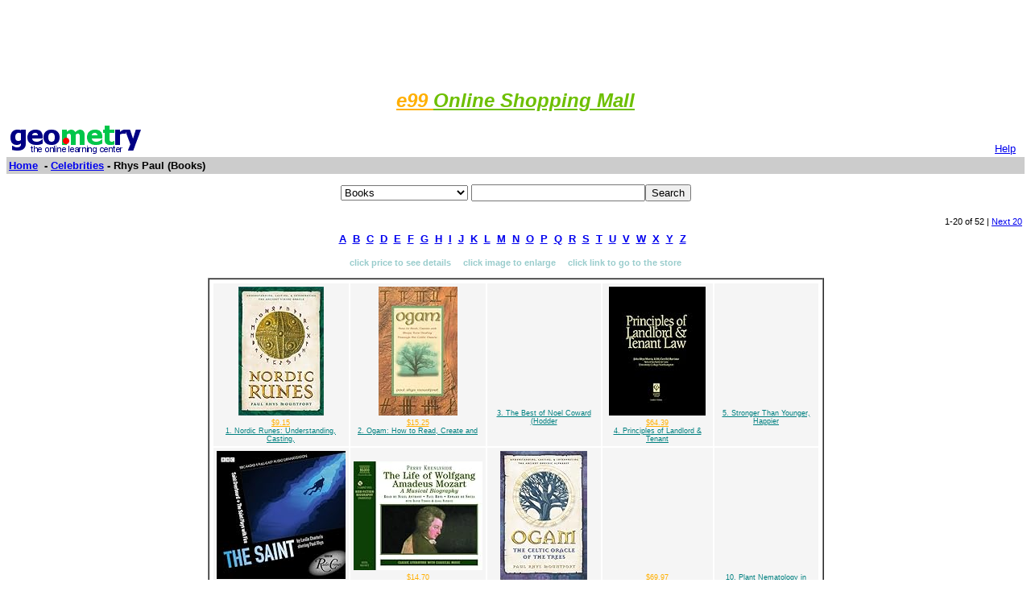

--- FILE ---
content_type: text/html; charset=UTF-8
request_url: http://www.geometry.net/celebrities_bk/rhys_paul.html
body_size: 84992
content:
<html><head>
		<title>Geometry.Net - Celebrities Books: Rhys Paul</title>
		
<style type="text/css">
<!--
BODY { font-family: verdana,arial,helvetica,sans-serif; font-size: 15px;
}
TD, TH {
font-family: verdana,arial,helvetica,sans-serif; font-size: 15px;
}

.serif { font-family: times,serif; font-size: 16px; }

.sans { font-family: verdana,arial,helvetica,sans-serif; font-size: small; }

.small { font-family: verdana,arial,helvetica,sans-serif; font-size: x-small; }

.h1 { font-family: verdana,arial,helvetica,sans-serif; color: #CC6600; font-size: small; }

.h3color { font-family: verdana,arial,helvetica,sans-serif; color: #CC6600; font-size: x-small; }

.tiny { font-family: verdana,arial,helvetica,sans-serif; font-size: xx-small; }
.listprice { font-family: arial,verdana,sans-serif; text-decoration: line-through; font-size: x-small; }
.price { font-family: verdana,arial,helvetica,sans-serif; color: #990000; font-size: x-small; }
.price_tiny { font-family: verdana,arial,helvetica,sans-serif; color: #990000; font-size: xx-small; }
.attention { background-color: #FFFFD5; }
a:hover { color:#Ef6700 }
p{
font-family:arial,helvetica;
font-size: 13px
}
input{
font-family:arial,helvetica;
font-size:13px
}
td{
font-family:arial,helvetica;
font-size: 13px
}
.htab{
height:18px;
padding-left: 4px;
padding-right: 4px;
text-align: center;
border-right: 1px solid #579;
border-left: 1px solid #579;
border-top: 1px solid #579;
font-weight: bold;
}-->
</style>

		</head>
		<body bgcolor=#FFFFFF text=#000000 link=#0000ee vlink=#ff0000 alink=#000099>

		<basefont color=#000000 face=Arial,Helvetica Size=3>
<center>
<script type="text/javascript"><!--
google_ad_client = "pub-1010828748909166";
google_ad_width = 728;
google_ad_height = 90;
google_ad_format = "728x90_as";
google_color_border = "336699";
google_color_bg = "FFFFFF";
google_color_link = "0000FF";
google_color_url = "008000";
google_color_text = "000000";
//--></script>
<script type="text/javascript"
  src="http://pagead2.googlesyndication.com/pagead/show_ads.js">
</script>
</center>
<p align="center"><i><b> <a href="http://www.e99.com/index.html">
<font color="#ffaf00" size="5">e99
 </font></b><font color="#6dbf00"><b>
<font size="5">Online Shopping Mall</font></b></font></i></a></p>

<center><table BORDER=0 CELLSPACING=0 CELLPADDING=3 WIDTH="100%" >
		<tr>
		<td ALIGN=LEFT WIDTH="60%" VALIGN=CENTER><a href="/index.html">
		<img SRC="/gnet_logo.gif" height=37 width=165 ALT="Geometry.Net - the online learning center" width=159 border=0><font face="Arial,Helvetica"></a>
		</td>
<td WIDTH="40%" ALIGN=right VALIGN=bottom>
 <a href="/help.html" target=_blank><font size="2">Help</a>&nbsp;&nbsp;</font></td>
		</tr>
		<tr ALIGN=LEFT VALIGN=TOP>
		<td ALIGN=LEFT VALIGN=TOP colspan=2 BGCOLOR="#CCCCCC"><b><font face="Arial,Helvetica"><font><a href="/index.html">Home</a>&nbsp;
		 - <A HREF=/celebrities/index.html>Celebrities</a> - Rhys Paul  (Books)</font></font></b></td>
		</tr>
		</table></center><p><center><form ACTION=http://www.global-online-store.com/search.php METHOD=GET><b><font face="Arial,Helvetica" size=-1>
<select name=mode>
<option value="books">Books
<option value="baby">Baby
<option value="photo">Camera
<option value="wireless-phones">Phones
<option value="pc-hardware">Computers
<option value="videogames">Games
<option value="dvd">DVD
<option value="electronics">Electronics
<option value="kitchen">Kitchen
<option value="magazines">Magazines
<option value="music">Music
<option value="garden">Garden
<option value="software">Software
<option value="universal">Tools
<option value="toys">Toys
<option value="vhs">Video
<option value="apparel">Apparel & Accessories
<option value="jewelry">Jewelry & Watches
<option value="musicalinstruments">Musical Instruments
<option value="health">Health & Personal Care
<option value="beauty">Beauty
<option value="sports">Sports & Outdoors
<option value="office">Office Products
</select>
</font></b><input TYPE="text" NAME="search" SIZE="25" MAXLENGTH="50"><input TYPE="submit" VALUE="Search"></center></font></form>
</center><center><table BORDER=0 CELLSPACING=0 CELLPADDING=3 WIDTH="100%"  >
	<tr><td width=50%> &nbsp
	</td><td width=50% align=right><small>1-20 of 52 
 | <A HREF=/celebrities_bk/rhys_paul_page_no_2.html> Next 20 </a>
</small></td>
	</tr>
	</table></center><center><table><tr><td><center><a href="/celebrities/dir_a.html"><b>A</b></a>&nbsp&nbsp;<a href="/celebrities/dir_b.html"><b>B</b></a>&nbsp&nbsp;<a href="/celebrities/dir_c.html"><b>C</b></a>&nbsp&nbsp;<a href="/celebrities/dir_d.html"><b>D</b></a>&nbsp&nbsp;<a href="/celebrities/dir_e.html"><b>E</b></a>&nbsp&nbsp;<a href="/celebrities/dir_f.html"><b>F</b></a>&nbsp&nbsp;<a href="/celebrities/dir_g.html"><b>G</b></a>&nbsp&nbsp;<a href="/celebrities/dir_h.html"><b>H</b></a>&nbsp&nbsp;<a href="/celebrities/dir_i.html"><b>I</b></a>&nbsp&nbsp;<a href="/celebrities/dir_j.html"><b>J</b></a>&nbsp&nbsp;<a href="/celebrities/dir_k.html"><b>K</b></a>&nbsp&nbsp;<a href="/celebrities/dir_l.html"><b>L</b></a>&nbsp&nbsp;<a href="/celebrities/dir_m.html"><b>M</b></a>&nbsp&nbsp;<a href="/celebrities/dir_n.html"><b>N</b></a>&nbsp&nbsp;<a href="/celebrities/dir_o.html"><b>O</b></a>&nbsp&nbsp;<a href="/celebrities/dir_p.html"><b>P</b></a>&nbsp&nbsp;<a href="/celebrities/dir_q.html"><b>Q</b></a>&nbsp&nbsp;<a href="/celebrities/dir_r.html"><b>R</b></a>&nbsp&nbsp;<a href="/celebrities/dir_s.html"><b>S</b></a>&nbsp&nbsp;<a href="/celebrities/dir_t.html"><b>T</b></a>&nbsp&nbsp;<a href="/celebrities/dir_u.html"><b>U</b></a>&nbsp&nbsp;<a href="/celebrities/dir_v.html"><b>V</b></a>&nbsp&nbsp;<a href="/celebrities/dir_w.html"><b>W</b></a>&nbsp&nbsp;<a href="/celebrities/dir_x.html"><b>X</b></a>&nbsp&nbsp;<a href="/celebrities/dir_y.html"><b>Y</b></a>&nbsp&nbsp;<a href="/celebrities/dir_z.html"><b>Z</b></a>&nbsp&nbsp;</center></td></tr></table></center>
<P><center><p><b class=h1><small><font color=#99cccc>click price to see details &nbsp; &nbsp; click image to enlarge &nbsp; &nbsp; click link to go to the store</font></center></b><center><table cellpadding=3 border=1 width = "765" cellspacing=0><tr><td><table><tr><td width="150" valign=top bgcolor=#F5F5F5 align=center><table border=0><tr><td height=150 valign=bottom align=center><a  href=http://ecx.images-amazon.com/images/I/512EDECBANL.jpg target=_blank><img src=" http://ecx.images-amazon.com/images/I/512EDECBANL._SL160_.jpg" vspace=0 align="center" valign="center" hspace=0 border=0></a></td></tr><tr><td valign=top align=center><span class=price_tiny><a href=#1><font color="#ffaf00">$9.15</font></a></span><br><span class=tiny><A HREF="http://www.amazon.com/exec/obidos/ASIN/0892810939/gemotrack11-20/ref=nosim" target=_blank><font color="#008080">1.  Nordic Runes: Understanding, Casting,</font></a></span></td></tr></table></td> <td width="150" valign=top bgcolor=#F5F5F5 align=center><table border=0><tr><td height=150 valign=bottom align=center><a  href=http://ecx.images-amazon.com/images/I/51719B7CRJL.jpg target=_blank><img src=" http://ecx.images-amazon.com/images/I/51719B7CRJL._SL160_.jpg" vspace=0 align="center" valign="center" hspace=0 border=0></a></td></tr><tr><td valign=top align=center><span class=price_tiny><a href=#2><font color="#ffaf00">$15.25</font></a></span><br><span class=tiny><A HREF="http://www.amazon.com/exec/obidos/ASIN/071261141X/gemotrack11-20/ref=nosim" target=_blank><font color="#008080">2.  Ogam: How to Read, Create and</font></a></span></td></tr></table></td> <td width="150" valign=top bgcolor=#F5F5F5 align=center><table border=0><tr><td height=150 valign=bottom align=center>&nbsp;</td></tr><tr><td valign=top align=center><span class=tiny><A HREF="http://www.amazon.com/exec/obidos/ASIN/1859982670/gemotrack11-20/ref=nosim" target=_blank><font color="#008080">3.  The Best of Noel Coward (Hodder</font></a></span></td></tr></table></td> <td width="150" valign=top bgcolor=#F5F5F5 align=center><table border=0><tr><td height=150 valign=bottom align=center><a  href=http://ecx.images-amazon.com/images/I/41o6m%2Bk6n-L.jpg target=_blank><img src=" http://ecx.images-amazon.com/images/I/41o6m%2Bk6n-L._SL160_.jpg" vspace=0 align="center" valign="center" hspace=0 border=0></a></td></tr><tr><td valign=top align=center><span class=price_tiny><a href=#4><font color="#ffaf00">$64.39</font></a></span><br><span class=tiny><A HREF="http://www.amazon.com/exec/obidos/ASIN/1859413846/gemotrack11-20/ref=nosim" target=_blank><font color="#008080">4.  Principles of Landlord &amp; Tenant</font></a></span></td></tr></table></td> <td width="150" valign=top bgcolor=#F5F5F5 align=center><table border=0><tr><td height=150 valign=bottom align=center>&nbsp;</td></tr><tr><td valign=top align=center><span class=tiny><A HREF="http://www.amazon.com/exec/obidos/ASIN/0954241401/gemotrack11-20/ref=nosim" target=_blank><font color="#008080">5.  Stronger Than Younger, Happier</font></a></span></td></tr></table></td> </tr><tr><td width="150" valign=top bgcolor=#F5F5F5 align=center><table border=0><tr><td height=150 valign=bottom align=center><a  href=http://ecx.images-amazon.com/images/I/51-u5eSiJTL.jpg target=_blank><img src=" http://ecx.images-amazon.com/images/I/51-u5eSiJTL._SL160_.jpg" vspace=0 align="center" valign="center" hspace=0 border=0></a></td></tr><tr><td valign=top align=center><span class=price_tiny><a href=#6><font color="#ffaf00">$15.38</font></a></span><br><span class=tiny><A HREF="http://www.amazon.com/exec/obidos/ASIN/140846697X/gemotrack11-20/ref=nosim" target=_blank><font color="#008080">6.  The Saint: Saint Overboard &amp;</font></a></span></td></tr></table></td> <td width="150" valign=top bgcolor=#F5F5F5 align=center><table border=0><tr><td height=150 valign=bottom align=center><a  href=http://ecx.images-amazon.com/images/I/51n7CK5k67L.jpg target=_blank><img src=" http://ecx.images-amazon.com/images/I/51n7CK5k67L._SL160_.jpg" vspace=0 align="center" valign="center" hspace=0 border=0></a></td></tr><tr><td valign=top align=center><span class=price_tiny><a href=#7><font color="#ffaf00">$14.70</font></a></span><br><span class=tiny><A HREF="http://www.amazon.com/exec/obidos/ASIN/9626341440/gemotrack11-20/ref=nosim" target=_blank><font color="#008080">7.  The Life of Wolfgang Amadeus Mozart</font></a></span></td></tr></table></td> <td width="150" valign=top bgcolor=#F5F5F5 align=center><table border=0><tr><td height=150 valign=bottom align=center><a  href=http://ecx.images-amazon.com/images/I/513DS33AJAL.jpg target=_blank><img src=" http://ecx.images-amazon.com/images/I/513DS33AJAL._SL160_.jpg" vspace=0 align="center" valign="center" hspace=0 border=0></a></td></tr><tr><td valign=top align=center><span class=price_tiny><a href=#8><font color="#ffaf00">$8.92</font></a></span><br><span class=tiny><A HREF="http://www.amazon.com/exec/obidos/ASIN/0892819197/gemotrack11-20/ref=nosim" target=_blank><font color="#008080">8.  Ogam: The Celtic Oracle of the</font></a></span></td></tr></table></td> <td width="150" valign=top bgcolor=#F5F5F5 align=center><table border=0><tr><td height=150 valign=bottom align=center>&nbsp;</td></tr><tr><td valign=top align=center><span class=price_tiny><a href=#9><font color="#ffaf00">$69.97</font></a></span><br><span class=tiny><A HREF="http://www.amazon.com/exec/obidos/ASIN/0713464550/gemotrack11-20/ref=nosim" target=_blank><font color="#008080">9.  Who Owns Stonehenge?</font></a></span></td></tr></table></td> <td width="150" valign=top bgcolor=#F5F5F5 align=center><table border=0><tr><td height=150 valign=bottom align=center>&nbsp;</td></tr><tr><td valign=top align=center><span class=tiny><A HREF="http://www.amazon.com/exec/obidos/ASIN/0851980007/gemotrack11-20/ref=nosim" target=_blank><font color="#008080">10.  Plant Nematology in Africa South</font></a></span></td></tr></table></td> </tr><tr><td width="150" valign=top bgcolor=#F5F5F5 align=center><table border=0><tr><td height=150 valign=bottom align=center>&nbsp;</td></tr><tr><td valign=top align=center><span class=tiny><A HREF="http://www.amazon.com/exec/obidos/ASIN/0460007149/gemotrack11-20/ref=nosim" target=_blank><font color="#008080">11.  British Historical Orations (Everyman's</font></a></span></td></tr></table></td> <td width="150" valign=top bgcolor=#F5F5F5 align=center><table border=0><tr><td height=150 valign=bottom align=center><a  href=http://ecx.images-amazon.com/images/I/412VG49BnJL.jpg target=_blank><img src=" http://ecx.images-amazon.com/images/I/412VG49BnJL._SL160_.jpg" vspace=0 align="center" valign="center" hspace=0 border=0></a></td></tr><tr><td valign=top align=center><span class=price_tiny><a href=#12><font color="#ffaf00">$11.88</font></a></span><br><span class=tiny><A HREF="http://www.amazon.com/exec/obidos/ASIN/1437036341/gemotrack11-20/ref=nosim" target=_blank><font color="#008080">12.  Songs From The Plays Of Shakespeare</font></a></span></td></tr></table></td> <td width="150" valign=top bgcolor=#F5F5F5 align=center><table border=0><tr><td height=150 valign=bottom align=center><a  href=http://ecx.images-amazon.com/images/I/51464HX966L.jpg target=_blank><img src=" http://ecx.images-amazon.com/images/I/51464HX966L._SL160_.jpg" vspace=0 align="center" valign="center" hspace=0 border=0></a></td></tr><tr><td valign=top align=center><span class=price_tiny><a href=#13><font color="#ffaf00">$119.87</font></a></span><br><span class=tiny><A HREF="http://www.amazon.com/exec/obidos/ASIN/0563382791/gemotrack11-20/ref=nosim" target=_blank><font color="#008080">13.  The Nation's Favourite Love Poems</font></a></span></td></tr></table></td> <td width="150" valign=top bgcolor=#F5F5F5 align=center><table border=0><tr><td height=150 valign=bottom align=center><a  href=http://ecx.images-amazon.com/images/I/51xicn86DlL.jpg target=_blank><img src=" http://ecx.images-amazon.com/images/I/51xicn86DlL._SL160_.jpg" vspace=0 align="center" valign="center" hspace=0 border=0></a></td></tr><tr><td valign=top align=center><span class=price_tiny><a href=#14><font color="#ffaf00">$393.47</font></a></span><br><span class=tiny><A HREF="http://www.amazon.com/exec/obidos/ASIN/0415444128/gemotrack11-20/ref=nosim" target=_blank><font color="#008080">14.  Principles and Practice of Head</font></a></span></td></tr></table></td> <td width="150" valign=top bgcolor=#F5F5F5 align=center><table border=0><tr><td height=150 valign=bottom align=center><a  href=http://ecx.images-amazon.com/images/I/51PJH0KGYYL.jpg target=_blank><img src=" http://ecx.images-amazon.com/images/I/51PJH0KGYYL._SL160_.jpg" vspace=0 align="center" valign="center" hspace=0 border=0></a></td></tr><tr><td valign=top align=center><span class=price_tiny><a href=#15><font color="#ffaf00">$1.46</font></a></span><br><span class=tiny><A HREF="http://www.amazon.com/exec/obidos/ASIN/1565111486/gemotrack11-20/ref=nosim" target=_blank><font color="#008080">15.  Essential Shakespeare: Best loved</font></a></span></td></tr></table></td> </tr><tr><td width="150" valign=top bgcolor=#F5F5F5 align=center><table border=0><tr><td height=150 valign=bottom align=center>&nbsp;</td></tr><tr><td valign=top align=center><span class=tiny><A HREF="http://www.amazon.com/exec/obidos/ASIN/1859982328/gemotrack11-20/ref=nosim" target=_blank><font color="#008080">16.  The Shakespeare Collection (Hodder</font></a></span></td></tr></table></td> <td width="150" valign=top bgcolor=#F5F5F5 align=center><table border=0><tr><td height=150 valign=bottom align=center>&nbsp;</td></tr><tr><td valign=top align=center><span class=tiny><A HREF="http://www.amazon.com/exec/obidos/ASIN/B003JVBL5A/gemotrack11-20/ref=nosim" target=_blank><font color="#008080">17.  Lengthy essays on the work of</font></a></span></td></tr></table></td> <td width="150" valign=top bgcolor=#F5F5F5 align=center><table border=0><tr><td height=150 valign=bottom align=center><a  href=http://ecx.images-amazon.com/images/I/51dXRwxCzKL.jpg target=_blank><img src=" http://ecx.images-amazon.com/images/I/51dXRwxCzKL._SL160_.jpg" vspace=0 align="center" valign="center" hspace=0 border=0></a></td></tr><tr><td valign=top align=center><span class=price_tiny><a href=#18><font color="#ffaf00">$88.79</font></a></span><br><span class=tiny><A HREF="http://www.amazon.com/exec/obidos/ASIN/0073133647/gemotrack11-20/ref=nosim" target=_blank><font color="#008080">18.  BioInformatics: A Computing Perspective</font></a></span></td></tr></table></td> <td width="150" valign=top bgcolor=#F5F5F5 align=center><table border=0><tr><td height=150 valign=bottom align=center><a  href=http://ecx.images-amazon.com/images/I/510CVQW92SL.jpg target=_blank><img src=" http://ecx.images-amazon.com/images/I/510CVQW92SL._SL160_.jpg" vspace=0 align="center" valign="center" hspace=0 border=0></a></td></tr><tr><td valign=top align=center><span class=price_tiny><a href=#19><font color="#ffaf00">$7.59</font></a></span><br><span class=tiny><A HREF="http://www.amazon.com/exec/obidos/ASIN/158509076X/gemotrack11-20/ref=nosim" target=_blank><font color="#008080">19.  Early Buddhism</font></a></span></td></tr></table></td> <td width="150" valign=top bgcolor=#F5F5F5 align=center><table border=0><tr><td height=150 valign=bottom align=center><a  href=http://ecx.images-amazon.com/images/I/518Rxt0xpbL.jpg target=_blank><img src=" http://ecx.images-amazon.com/images/I/518Rxt0xpbL._SL160_.jpg" vspace=0 align="center" valign="center" hspace=0 border=0></a></td></tr><tr><td valign=top align=center><span class=price_tiny><a href=#20><font color="#ffaf00">$187.16</font></a></span><br><span class=tiny><A HREF="http://www.amazon.com/exec/obidos/ASIN/0470017279/gemotrack11-20/ref=nosim" target=_blank><font color="#008080">20.  The Epidemiology of Diabetes Mellitus</font></a></span></td></tr></table></td> </tr></table></td></tr></table></center></small><p>



<a name =1></a><center><table cellpadding=5  width="750"><tr><td valign=top width=100% colspan=2><b class=serif>1. <A HREF="http://www.amazon.com/exec/obidos/ASIN/0892810939/gemotrack11-20/ref=nosim" target=_blank>Nordic Runes: Understanding, Casting, and Interpreting the Ancient Viking Oracle</b></a><br>by Paul Rhys Mountfort<br>
</td></tr><tr><td  valign=top align=left width=1><a  href=http://ecx.images-amazon.com/images/I/512EDECBANL.jpg target=_blank><img src=" http://ecx.images-amazon.com/images/I/512EDECBANL._SL160_.jpg" vspace=0 align="center" valign="center" hspace=0 border=0></a></td><td width = 100% valign=top><font class=small><b>Paperback:</b> 288
 Pages 
 (2003-05-05)
<br><b>list price:</b> US$16.95 -- <b>used & new:</b> US$9.15 <br><small>(price subject to change: see <a href="/help.html">help</a>)</small><br><b>Asin:</b> 0892810939<br><b>Average Customer Review:</b> <img src="http://g-images.amazon.com/images/G/01/detail//stars-3-5.gif" width=64 height=12 border=0 alt="3.5 out of 5 stars"> 
<br><small><A HREF="http://www.amazon.ca/exec/obidos/ASIN/0892810939/geometrynet-20/ref=nosim" target=_blank><b>Canada</a> | <A HREF="http://www.amazon.co.uk/exec/obidos/ASIN/0892810939/geometrynet-21/ref=nosim" target=_blank>United Kingdom</a> | <A HREF="http://www.amazon.de/exec/obidos/ASIN/0892810939/geometrynet01-21/ref=nosim" target=_blank>Germany</a> |  <A HREF="http://www.amazon.fr/exec/obidos/ASIN/0892810939/geometrynet0c-21/ref=nosim" target=_blank>France</a> | <A HREF="http://www.amazon.co.jp/exec/obidos/ASIN/0892810939/geometrynet-22/ref=nosim" target=_blank>Japan</a></b></font></small></td></tr><tr><td width = 100% colspan = 2 align = left>
<b class=h1><u>Editorial Review</b></u><p><font class=small><b>Product Description</b><br><SSS>A comprehensive and practical guide to the ancient oracle based on the runic alphabet of the Norse.<P>* Reveals the symbolism and divinatory significance of the 24 rune "staves".<P>* Provides clear instructions on how to craft your own rune stones.<P>* Explains the role of runes in the Norse wisdom tradition and its influence on such works as Tolkien's Lord of the Rings.<P>Nordic runes are a potent and profoundly transformative magic system that gives contemporary readers access to the ancient wisdom tradition of Northern European cultures. The runes have deep resonances within the pagan Norse world of gods and goddesses, giants, dwarves, warriors, and wizards, which have greatly influenced the work of J.R.R. Tolkien, among others. Norse tradition attributes the discovery of the runes to the "All-Father" Odin-a god of inspiration and secret wisdom and the mythical prototype for runecasters, who established the pattern for gaining his knowledge. <P>Nordic Runes addresses three major areas: Runelore, the history of this 2000-year-old Norse oracle; Runestaves, the meaning of the individual runes of the Elder Futhark alphabet and their powerful mythological, magical, and practical lessons for daily life; and Runecasting, a comprehensive guide to the oracular application of the ancient runes, including their crafting, divination, and self-development. As Nordic Runes shows, the runes do more than simply reflect the path of fate; they help develop and enhance intuition. By learning to cast and interpret the runes, the user becomes receptive to the energy currents in material reality and empowered in the arts of its transformation.<SS> ... <A HREF="http://www.amazon.com/exec/obidos/ASIN/0892810939/gemotrack11-20/ref=nosim" target=_blank><small>Read more</small></a></font><p><b class = h1><u>Customer Reviews (2)</u></b><p><img src="http://g-images.amazon.com/images/G/01/detail//stars-3-0.gif" width=64 height=12 border=0 alt="3-0 out of 5 stars"> 
 <b>Nordic Runes</b><br>
											This is a very adequate book for people new to the runes, and in fact, I would even recommend it for those who have limited experience.The author gives solid, traditional descriptions of the runes and does a good job of explaining where he derives his meaning from by presenting the rune poems and applicable lore.In that regard, it is an excellent teaching tool for anyone who wants to delve into the primary sources.<br /><br />The problem that I have with this book is that the author breaks no new ground whatsoever, aside from a few spreads he explains in the final section.Thus, for those with even a little experience, everything you'll find should be old hat.As a previous reviewer stated, reversed runes are explained very poorly. 
<p><img src="http://g-images.amazon.com/images/G/01/detail//stars-4-0.gif" width=64 height=12 border=0 alt="4-0 out of 5 stars"> 
 <b>A good beginners book on rune reading</b><br>
											The Author has established a niche for his trilogy on divination techniques from the ancient Celts, Norse, and western Europeans and he has kept within that niche with this book.It does not provide an elaborate discussion of the history of the runes and the different systems in use.He takes the Elder Futhark, using dagaz and othila as the twenty-third and twenty-fourth runes, respectively and provides the pronunciation guides, poetry, lore, and more needed to develop an understanding of each of the individual runes.I have a fair-sized collection of rune reading books but the spreads and casting techniques provided in "Nordic Runes" were new to me.<p>Two problems:(1) reversed runes are not well explained initially, however, the Author clarifies them in the spreads and casting section; (2) the Author denies any significance to the aettir - i.e. he believes that their order does not have any hidden meaning.<p>For folks new to rune work, the final chapter provides an overview of the major books and authors from the past 20 years.<p>"Nordic Runes" is a good platform for further runic studies for folks drawn to this kind of work. 
... <A HREF="http://www.amazon.com/exec/obidos/ASIN/0892810939/gemotrack11-20/ref=nosim" target=_blank><small>Read more</small></a></font></small></td></tr></table></center>
<hr size="1" width="750"><p>


<a name =2></a><center><table cellpadding=5  width="750"><tr><td valign=top width=100% colspan=2><b class=serif>2. <A HREF="http://www.amazon.com/exec/obidos/ASIN/071261141X/gemotrack11-20/ref=nosim" target=_blank>Ogam: How to Read, Create and Shape Your Destiny Through the Celtic Oracle</b></a><br>by Paul Rhys Mountfort<br>
</td></tr><tr><td  valign=top align=left width=1><a  href=http://ecx.images-amazon.com/images/I/51719B7CRJL.jpg target=_blank><img src=" http://ecx.images-amazon.com/images/I/51719B7CRJL._SL160_.jpg" vspace=0 align="center" valign="center" hspace=0 border=0></a></td><td width = 100% valign=top><font class=small><b>Paperback:</b> 224
 Pages 
 (2001-08-02)
<br> -- <b>used & new:</b> US$15.25 <br><small>(price subject to change: see <a href="/help.html">help</a>)</small><br><b>Asin:</b> 071261141X<br><small><A HREF="http://www.amazon.ca/exec/obidos/ASIN/071261141X/geometrynet-20/ref=nosim" target=_blank><b>Canada</a> | <A HREF="http://www.amazon.co.uk/exec/obidos/ASIN/071261141X/geometrynet-21/ref=nosim" target=_blank>United Kingdom</a> | <A HREF="http://www.amazon.de/exec/obidos/ASIN/071261141X/geometrynet01-21/ref=nosim" target=_blank>Germany</a> |  <A HREF="http://www.amazon.fr/exec/obidos/ASIN/071261141X/geometrynet0c-21/ref=nosim" target=_blank>France</a> | <A HREF="http://www.amazon.co.jp/exec/obidos/ASIN/071261141X/geometrynet-22/ref=nosim" target=_blank>Japan</a></b></font></small></td></tr><tr><td width = 100% colspan = 2 align = left>
<b class=h1><u>Editorial Review</b></u><p><font class=small><b>Product Description</b><br><SSS>The ancient Ogam alphabet is a magical script that, like the Runes, Tarot and I Ching, can be used as an oracle to teach us about our fate and future. This book provides an inspirational yet comprehensive guide to an ancient system used by the Celts. Readers can discover: the history of the Oglamore, a 1500 year-old oracle of the Celts and Druids; the meaning of ogamfews, individual tree-letters and the Four Treasures; and the practical art of consulting the Oglam oracle.<SS> ... <A HREF="http://www.amazon.com/exec/obidos/ASIN/071261141X/gemotrack11-20/ref=nosim" target=_blank><small>Read more</small></a></font></small></td></tr></table></center>
<hr size="1" width="750"><p>


<a name =3></a><center><table cellpadding=5  width="750"><tr><td valign=top width=100% colspan=2><b class=serif>3. <A HREF="http://www.amazon.com/exec/obidos/ASIN/1859982670/gemotrack11-20/ref=nosim" target=_blank>The Best of Noel Coward (Hodder Headline audio)</b></a><br>by Noel Coward<br>
</td></tr><tr><td  valign=top align=left width=1>&nbsp;</td><td width = 100% valign=top><font class=small><b>Audio CD:</b> 
 Pages 
 (1999-06)
<br><b>list price:</b> US$29.95<br><b>Isbn:</b> 1859982670<br><small><A HREF="http://www.amazon.ca/exec/obidos/ASIN/1859982670/geometrynet-20/ref=nosim" target=_blank><b>Canada</a> | <A HREF="http://www.amazon.co.uk/exec/obidos/ASIN/1859982670/geometrynet-21/ref=nosim" target=_blank>United Kingdom</a> | <A HREF="http://www.amazon.de/exec/obidos/ASIN/1859982670/geometrynet01-21/ref=nosim" target=_blank>Germany</a> |  <A HREF="http://www.amazon.fr/exec/obidos/ASIN/1859982670/geometrynet0c-21/ref=nosim" target=_blank>France</a> | <A HREF="http://www.amazon.co.jp/exec/obidos/ASIN/1859982670/geometrynet-22/ref=nosim" target=_blank>Japan</a></b></font></small></td></tr><tr><td width = 100% colspan = 2 align = left>
<b class=h1><u>Editorial Review</b></u><p><font class=small><b>Product Description</b><br><SSS>This is a selection of the songs and sayings of Noel Coward, chosen and directed by Maria Aitken and performed by Polly Adams, Michael Cochrane, Clive Francis, Jane Horrocks, Belinda Lang and Paul Rhys.<SS> ... <A HREF="http://www.amazon.com/exec/obidos/ASIN/1859982670/gemotrack11-20/ref=nosim" target=_blank><small>Read more</small></a></font></small></td></tr></table></center>
<hr size="1" width="750"><p>


<a name =4></a><center><table cellpadding=5  width="750"><tr><td valign=top width=100% colspan=2><b class=serif>4. <A HREF="http://www.amazon.com/exec/obidos/ASIN/1859413846/gemotrack11-20/ref=nosim" target=_blank>Principles of Landlord &amp; Tenant</b></a><br>by John Reece Morris, John Rhys Morris, Paul Dobson, Nigel Gravells, Phillip Kenny, Richard Kidner<br>
</td></tr><tr><td  valign=top align=left width=1><a  href=http://ecx.images-amazon.com/images/I/41o6m%2Bk6n-L.jpg target=_blank><img src=" http://ecx.images-amazon.com/images/I/41o6m%2Bk6n-L._SL160_.jpg" vspace=0 align="center" valign="center" hspace=0 border=0></a></td><td width = 100% valign=top><font class=small><b>Textbook Binding:</b> 410
 Pages 
 (1999-03-01)
<br><b>list price:</b> US$53.95 -- <b>used & new:</b> US$64.39 <br><small>(price subject to change: see <a href="/help.html">help</a>)</small><br><b>Asin:</b> 1859413846<br><small><A HREF="http://www.amazon.ca/exec/obidos/ASIN/1859413846/geometrynet-20/ref=nosim" target=_blank><b>Canada</a> | <A HREF="http://www.amazon.co.uk/exec/obidos/ASIN/1859413846/geometrynet-21/ref=nosim" target=_blank>United Kingdom</a> | <A HREF="http://www.amazon.de/exec/obidos/ASIN/1859413846/geometrynet01-21/ref=nosim" target=_blank>Germany</a> |  <A HREF="http://www.amazon.fr/exec/obidos/ASIN/1859413846/geometrynet0c-21/ref=nosim" target=_blank>France</a> | <A HREF="http://www.amazon.co.jp/exec/obidos/ASIN/1859413846/geometrynet-22/ref=nosim" target=_blank>Japan</a></b></font></small></td></tr><tr><td width = 100% colspan = 2 align = left>
<b class=h1><u>Editorial Review</b></u><p><font class=small><b>Product Description</b><br><SSS>This book provides the reader with a clear explanation of the relationship of the landlord and tenant, its formal requirements and its benefits and burdens. Common law principles and statutory provisions in relation to each type of lease are stated and, where appropriate, critically examined and proposals for reform discussed. The book covers most of the undergraduate landlord and tenant examination syllabuses, looking in turn at residential, business and agricultural tenancies. The book also explores the reforms recommended by the Law Commission and brought into legislation by the Landlord and Tenant (Covenants) Act 1995.<SS> ... <A HREF="http://www.amazon.com/exec/obidos/ASIN/1859413846/gemotrack11-20/ref=nosim" target=_blank><small>Read more</small></a></font></small></td></tr></table></center>
<hr size="1" width="750"><p>


<a name =5></a><center><table cellpadding=5  width="750"><tr><td valign=top width=100% colspan=2><b class=serif>5. <A HREF="http://www.amazon.com/exec/obidos/ASIN/0954241401/gemotrack11-20/ref=nosim" target=_blank>Stronger Than Younger, Happier Than Ever</b></a><br>by Paul F.F. Rhys<br>
</td></tr><tr><td  valign=top align=left width=1>&nbsp;</td><td width = 100% valign=top><font class=small><b>Paperback:</b> 34
 Pages 
 (2002-03-01)
<br><br><b>Isbn:</b> 0954241401<br><small><A HREF="http://www.amazon.ca/exec/obidos/ASIN/0954241401/geometrynet-20/ref=nosim" target=_blank><b>Canada</a> | <A HREF="http://www.amazon.co.uk/exec/obidos/ASIN/0954241401/geometrynet-21/ref=nosim" target=_blank>United Kingdom</a> | <A HREF="http://www.amazon.de/exec/obidos/ASIN/0954241401/geometrynet01-21/ref=nosim" target=_blank>Germany</a> |  <A HREF="http://www.amazon.fr/exec/obidos/ASIN/0954241401/geometrynet0c-21/ref=nosim" target=_blank>France</a> | <A HREF="http://www.amazon.co.jp/exec/obidos/ASIN/0954241401/geometrynet-22/ref=nosim" target=_blank>Japan</a></b></font></small></td></tr><tr><td width = 100% colspan = 2 align = left></small></td></tr></table></center>
<hr size="1" width="750"><p>


<a name =6></a><center><table cellpadding=5  width="750"><tr><td valign=top width=100% colspan=2><b class=serif>6. <A HREF="http://www.amazon.com/exec/obidos/ASIN/140846697X/gemotrack11-20/ref=nosim" target=_blank>The Saint: Saint Overboard &amp; The Saint Plays with Fire: Two BBC Radio Crimes Full-Cast Dramatizations</b></a><br>by Charteris Leslie<br>
</td></tr><tr><td  valign=top align=left width=1><a  href=http://ecx.images-amazon.com/images/I/51-u5eSiJTL.jpg target=_blank><img src=" http://ecx.images-amazon.com/images/I/51-u5eSiJTL._SL160_.jpg" vspace=0 align="center" valign="center" hspace=0 border=0></a></td><td width = 100% valign=top><font class=small><b>Audio CD:</b> 
 Pages 
 (2010-08-10)
<br><b>list price:</b> US$24.95 -- <b>used & new:</b> US$15.38 <br><small>(price subject to change: see <a href="/help.html">help</a>)</small><br><b>Asin:</b> 140846697X<br><small><A HREF="http://www.amazon.ca/exec/obidos/ASIN/140846697X/geometrynet-20/ref=nosim" target=_blank><b>Canada</a> | <A HREF="http://www.amazon.co.uk/exec/obidos/ASIN/140846697X/geometrynet-21/ref=nosim" target=_blank>United Kingdom</a> | <A HREF="http://www.amazon.de/exec/obidos/ASIN/140846697X/geometrynet01-21/ref=nosim" target=_blank>Germany</a> |  <A HREF="http://www.amazon.fr/exec/obidos/ASIN/140846697X/geometrynet0c-21/ref=nosim" target=_blank>France</a> | <A HREF="http://www.amazon.co.jp/exec/obidos/ASIN/140846697X/geometrynet-22/ref=nosim" target=_blank>Japan</a></b></font></small></td></tr><tr><td width = 100% colspan = 2 align = left>
<b class=h1><u>Editorial Review</b></u><p><font class=small><b>Product Description</b><br><SSS><DIV>Known as "The Saint" after the calling card he left—a sketch of a stick figure with a halo—square-jawed, blue-eyed Simon Templar was adored by women and feared by his foes. This program includes two full-cast BBC Radio dramas starring Paul Rhys as Simon Templar, and co-starring Patsy Kensit and Fiona Fullerton.<BR><BR>In <I>Saint Overboard,</I> Simon Templar is in search of a sunken treasure. In <I>The Saint Plays with Fire,</I> Templar is convinced a country house fire is no accident. </DIV><SS> ... <A HREF="http://www.amazon.com/exec/obidos/ASIN/140846697X/gemotrack11-20/ref=nosim" target=_blank><small>Read more</small></a></font></small></td></tr></table></center>
<hr size="1" width="750"><p>


<a name =7></a><center><table cellpadding=5  width="750"><tr><td valign=top width=100% colspan=2><b class=serif>7. <A HREF="http://www.amazon.com/exec/obidos/ASIN/9626341440/gemotrack11-20/ref=nosim" target=_blank>The Life of Wolfgang Amadeus Mozart (Biography)</b></a><br>by Perry Keenlyside<br>
</td></tr><tr><td  valign=top align=left width=1><a  href=http://ecx.images-amazon.com/images/I/51n7CK5k67L.jpg target=_blank><img src=" http://ecx.images-amazon.com/images/I/51n7CK5k67L._SL160_.jpg" vspace=0 align="center" valign="center" hspace=0 border=0></a></td><td width = 100% valign=top><font class=small><b>Audio CD:</b> 39
 Pages 
 (1997-10)
<br><b>list price:</b> US$22.98 -- <b>used & new:</b> US$14.70 <br><small>(price subject to change: see <a href="/help.html">help</a>)</small><br><b>Asin:</b> 9626341440<br><b>Average Customer Review:</b> <img src="http://g-images.amazon.com/images/G/01/detail//stars-5-0.gif" width=64 height=12 border=0 alt="5.0 out of 5 stars"> 
<br><small><A HREF="http://www.amazon.ca/exec/obidos/ASIN/9626341440/geometrynet-20/ref=nosim" target=_blank><b>Canada</a> | <A HREF="http://www.amazon.co.uk/exec/obidos/ASIN/9626341440/geometrynet-21/ref=nosim" target=_blank>United Kingdom</a> | <A HREF="http://www.amazon.de/exec/obidos/ASIN/9626341440/geometrynet01-21/ref=nosim" target=_blank>Germany</a> |  <A HREF="http://www.amazon.fr/exec/obidos/ASIN/9626341440/geometrynet0c-21/ref=nosim" target=_blank>France</a> | <A HREF="http://www.amazon.co.jp/exec/obidos/ASIN/9626341440/geometrynet-22/ref=nosim" target=_blank>Japan</a></b></font></small></td></tr><tr><td width = 100% colspan = 2 align = left>
<b class=h1><u>Editorial Review</b></u><p><font class=small><b>Product Description</b><br><SSS>This is the story of Wolfgang Amadeus Mozart, illustrated with examples of his music. The biography tells of Mozart's childhood travelling the courts of Europe, and of how, after a brief period of fame in Vienna, his fortunes declined until his early death and his last resting place in a pauper's grave. This title features over 70 excerpts, from Mozart's operas, symphonies, chamber music and choral works, including "The Requiem".<SS> ... <A HREF="http://www.amazon.com/exec/obidos/ASIN/9626341440/gemotrack11-20/ref=nosim" target=_blank><small>Read more</small></a></font><p><b class = h1><u>Customer Reviews (3)</u></b><p><img src="http://g-images.amazon.com/images/G/01/detail//stars-5-0.gif" width=64 height=12 border=0 alt="5-0 out of 5 stars"> 
 <b>Like Mozart's music, his biography is bittersweet</b><br>
											Very informative and wonderfully narrated, this biography of the great composer is as bittersweet as his music.Much of the facts of his life are well known to most music lovers, but this biography includes valuable insight into Mozart's life by quoting from his letters and the letters and diaries of those close to him. 
<p><img src="http://g-images.amazon.com/images/G/01/detail//stars-5-0.gif" width=64 height=12 border=0 alt="5-0 out of 5 stars"> 
 <b>A Mozart delight</b><br>
											Mozart is a delight in his own right. But this "rendition," using music to accompany the story, makes it seem so much more complete. Including the music with various part of his life helps the reader to see/hear the progress of his genius. 
<p><img src="http://g-images.amazon.com/images/G/01/detail//stars-5-0.gif" width=64 height=12 border=0 alt="5-0 out of 5 stars"> 
 <b>A very enjoyable introduction to Mozart</b><br>
											It seems the most popular budget classical music label, Naxos, not only makes most of the Western musical output available at very reasonable prices (no top stars who demand absurd fees make this possible), but it hasalso issued three very nice boxed sets of recordings on cassettes and CDs(I have the latter)that together give you a quick, fairly accurate, andquite enjoyable survey of three major topics.Perry Keenlyside's <TheLife of Wolfgang Amadeus Mozart> (NA 314412) is on three tapes or CDsand more or less delivers what the title promises in about 3 hours and 40minutes. The text is considerately divided into sections--"Mozart, thechild prodigy," "January 1762, the first journeys,""Paris and London, 1763-4," and so on--with tracking cues foreach section. The narration and quotations from letters and journals of thetime are accompanied by the appropriate music drawn from the bottomlessNaxos catalogue.Nigel Anthony is the narrator, aided by Paul Rhys(Mozart), Edward de Souza (Leopold Mozart), with David Timson and AnnaPatrick in "other parts." I have not seen the original books tosee how much of an abridgment this is, if at all, but that is immaterial.The voices are personable, the information digestible, the whole projectvery worth while, especially at the price.My only objection to theNaxos recordings of books in the low recording level that makes it a bitdifficult to hear on a walkman set up on (say) a noisy train. But thisshould offer no problem to home hearing or even in your car. These sets arereally perfect listening for long trips. 
... <A HREF="http://www.amazon.com/exec/obidos/ASIN/9626341440/gemotrack11-20/ref=nosim" target=_blank><small>Read more</small></a></font></small></td></tr></table></center>
<hr size="1" width="750"><p>


<a name =8></a><center><table cellpadding=5  width="750"><tr><td valign=top width=100% colspan=2><b class=serif>8. <A HREF="http://www.amazon.com/exec/obidos/ASIN/0892819197/gemotrack11-20/ref=nosim" target=_blank>Ogam: The Celtic Oracle of the Trees: Understanding, Casting, and Interpreting the Ancient Druidic Alphabet</b></a><br>by Paul Rhys Mountfort<br>
</td></tr><tr><td  valign=top align=left width=1><a  href=http://ecx.images-amazon.com/images/I/513DS33AJAL.jpg target=_blank><img src=" http://ecx.images-amazon.com/images/I/513DS33AJAL._SL160_.jpg" vspace=0 align="center" valign="center" hspace=0 border=0></a></td><td width = 100% valign=top><font class=small><b>Paperback:</b> 224
 Pages 
 (2002-09-30)
<br><b>list price:</b> US$14.95 -- <b>used & new:</b> US$8.92 <br><small>(price subject to change: see <a href="/help.html">help</a>)</small><br><b>Asin:</b> 0892819197<br><b>Average Customer Review:</b> <img src="http://g-images.amazon.com/images/G/01/detail//stars-4-0.gif" width=64 height=12 border=0 alt="4.0 out of 5 stars"> 
<br><small><A HREF="http://www.amazon.ca/exec/obidos/ASIN/0892819197/geometrynet-20/ref=nosim" target=_blank><b>Canada</a> | <A HREF="http://www.amazon.co.uk/exec/obidos/ASIN/0892819197/geometrynet-21/ref=nosim" target=_blank>United Kingdom</a> | <A HREF="http://www.amazon.de/exec/obidos/ASIN/0892819197/geometrynet01-21/ref=nosim" target=_blank>Germany</a> |  <A HREF="http://www.amazon.fr/exec/obidos/ASIN/0892819197/geometrynet0c-21/ref=nosim" target=_blank>France</a> | <A HREF="http://www.amazon.co.jp/exec/obidos/ASIN/0892819197/geometrynet-22/ref=nosim" target=_blank>Japan</a></b></font></small></td></tr><tr><td width = 100% colspan = 2 align = left>
<b class=h1><u>Editorial Review</b></u><p><font class=small><b>Product Description</b><br><SSS>A comprehensive and practical guide to the ancient oracle based on the alphabet of the Druids.*Describes the symbolism and mythology of the 20 "tree letters" and their magical correspondences.*Includes instructions on how to make your own Ogam divination sticks, cast the oracle, and perceive omens.*Provides historical background and bibliographic references to the Druidic mythology ruling this 1,500-year-old oracle.<P>The ancient Ogam alphabet is a magical and mysterious script, the Celtic equivalent of the runes that can teach us about our fate and future. Named after woodland trees, Ogam's 20 "tree letters" all have unique wisdom to impart that is linked to figures and themes from Celtic mythology.<P>The author addresses three major areas in this book: Ogamlore, the history of this 1500-year-old oracle of the Celtic Druids; Ogamfews, the meaning of the individual tree letters, their magic, characteristics, folklore, and related stories; and Ogamcasting, the practical art of Ogam divination, which includes spreads, castings, and how to create your own Ogam set. With these tools of ancient Celtic wisdom, readers will receive insights and guidance on how to maneuver through life's questions and challenges.<SS> ... <A HREF="http://www.amazon.com/exec/obidos/ASIN/0892819197/gemotrack11-20/ref=nosim" target=_blank><small>Read more</small></a></font><p><b class = h1><u>Customer Reviews (8)</u></b><p><img src="http://g-images.amazon.com/images/G/01/detail//stars-5-0.gif" width=64 height=12 border=0 alt="5-0 out of 5 stars"> 
 <b>Detailed knowledge</b><br>
											Excellent book.You just have to concentrate and read it well.Very knowledgable. 
<p><img src="http://g-images.amazon.com/images/G/01/detail//stars-1-0.gif" width=64 height=12 border=0 alt="1-0 out of 5 stars"> 
 <b>The Gravesian Idol is still not given Up</b><br>
											Anti-latinism and anti-christianism appear to be standards for celtic divination, blaming these groups on page 31 for destroying the druid religion. His history of ogam is conflicted.He says on page 14 that ogam was invented around 300 c.e. by a man, but on page 11 says a god invented it. So which is it? He also associates ogam with the druids, which is a bit strained since he acknowledges that ogam is a post-christian invention, after the Latins and Christians finished destroying druidism. He also makes the error of fixating on tree ogam, even though he knows that the letter names are unrelated to trees, and dismisses all the other types of ogam (listed in the Auraicept na n-Eces) as encyclopediac lists (page 26), but the tree list is one of these. And last, Mr. Graves and his White Goddess book, which Mr. Mountfort is well aware that scholars reject, but pleads that it has 'profound insight'(page 200). 
<p><img src="http://g-images.amazon.com/images/G/01/detail//stars-4-0.gif" width=64 height=12 border=0 alt="4-0 out of 5 stars"> 
 <b>Ogam review</b><br>
											The book Ogam: The Celtic Oracle of the Trees: Understanding, Casting, and Interpreting the Ancient Druidic Alphabet is excellent.It explains the symbols and tells you how to make your own casting sticks.<br /> 
<p><img src="http://g-images.amazon.com/images/G/01/detail//stars-4-0.gif" width=64 height=12 border=0 alt="4-0 out of 5 stars"> 
 <b>book sale</b><br>
											I like this book but I would never buy any books from amazon again they rip people off by charging more for shipping then it really cost to send the books. 
<p><img src="http://g-images.amazon.com/images/G/01/detail//stars-5-0.gif" width=64 height=12 border=0 alt="5-0 out of 5 stars"> 
 <b>TREES!!!</b><br>
											I am learning ogham and one of the most important things that ogham offers is a path to communing with the trees.This is a fantastic book and I encourage people to use it for the purposes of communing with the wisdom that the trees can teach us. 
... <A HREF="http://www.amazon.com/exec/obidos/ASIN/0892819197/gemotrack11-20/ref=nosim" target=_blank><small>Read more</small></a></font></small></td></tr></table></center>
<hr size="1" width="750"><p>


<a name =9></a><center><table cellpadding=5  width="750"><tr><td valign=top width=100% colspan=2><b class=serif>9. <A HREF="http://www.amazon.com/exec/obidos/ASIN/0713464550/gemotrack11-20/ref=nosim" target=_blank>Who Owns Stonehenge?</b></a><br>by Christopher Chippindale, Paul Devereux, Peter Fowler, Rhys Jones<br>
</td></tr><tr><td  valign=top align=left width=1>&nbsp;</td><td width = 100% valign=top><font class=small><b>Paperback:</b> 176
 Pages 
 (1991-01)
<br><b>list price:</b> US$29.95 -- <b>used & new:</b> US$69.97 <br><small>(price subject to change: see <a href="/help.html">help</a>)</small><br><b>Asin:</b> 0713464550<br><b>Average Customer Review:</b> <img src="http://g-images.amazon.com/images/G/01/detail//stars-3-0.gif" width=64 height=12 border=0 alt="3.0 out of 5 stars"> 
<br><small><A HREF="http://www.amazon.ca/exec/obidos/ASIN/0713464550/geometrynet-20/ref=nosim" target=_blank><b>Canada</a> | <A HREF="http://www.amazon.co.uk/exec/obidos/ASIN/0713464550/geometrynet-21/ref=nosim" target=_blank>United Kingdom</a> | <A HREF="http://www.amazon.de/exec/obidos/ASIN/0713464550/geometrynet01-21/ref=nosim" target=_blank>Germany</a> |  <A HREF="http://www.amazon.fr/exec/obidos/ASIN/0713464550/geometrynet0c-21/ref=nosim" target=_blank>France</a> | <A HREF="http://www.amazon.co.jp/exec/obidos/ASIN/0713464550/geometrynet-22/ref=nosim" target=_blank>Japan</a></b></font></small></td></tr><tr><td width = 100% colspan = 2 align = left>
<b class=h1><u>Editorial Review</b></u><p><font class=small><b>Product Description</b><br><SSS>Stonehenge, over 4000 years old and the most massive and striking remnant of pre-Roman civilization in Britain, has fascinated man for centuries. Yet although many theories - archaeological and astronomical, mainstream and offbeat - have tried to explain its sense and purpose, it remains an enigma. Yet Stonehenge is not a quiet enigma, it is Europe's most contentious ancient monument. The question of who has rights to the place, and what they may do there, is a much-publicized issue. Annual fights over Stonehenge have become part of the summer ritual, as festival-goers, Druids and mystics gather there in June to practice rites that are ancient or modern, moving or bogus, according to your viewpoint. Five expert contributors now set out their contradictory ideas about Stonehenge, from the viewpoints of archaeologists, ancient Britons, earth-mystery students, civil libertarians and bemused bystanders. Their debate is informed, acute, extra-ordinary, funny - and essential to understanding why the past matters in the world today.<SS> ... <A HREF="http://www.amazon.com/exec/obidos/ASIN/0713464550/gemotrack11-20/ref=nosim" target=_blank><small>Read more</small></a></font><p><b class = h1><u>Customer Reviews (1)</u></b><p><img src="http://g-images.amazon.com/images/G/01/detail//stars-3-0.gif" width=64 height=12 border=0 alt="3-0 out of 5 stars"> 
 <b>who owns the past?!</b><br>
											There is a variety of views in which the past can be seen and Stonehenge has been a subject and inspiration over many centuries and especially in the period of the 80s.<br>"Who owns Stonehenge", is the result of a discussion about the site, at the world Archaeological congress, in Southampton, in 1986, within the larger framework of the question, who owns the past?<br> Due to the different backgrounds of the authors, this work approaches Stonehenge from five directions, a fact that makes the book more interesting and at the same time less subjective.<br> The first chapter, written by Christopher Chipindale, an Archaeologist, who also works on the history of ideas about the past, discuss issues of physical Stonehenge, as well as the intellectual history of the place and claims that have been made to it. <br>The next four chapters contain four individual views:P. Devereux has researched into lays and associated geomantic subjects. He attempts to show the connection of the site to the general picture of sacred ones. Peter Fawler is a professor of Archaeology and talks about aspects of archaeological constrains to the site. Rhys Jones has a particular interest in the sacred sites of the aborigines in Australia and he relates cases from there to Stonehenge. Lastly, Tim Sebastian, the Secular Arch-Druid(!) <br>These four chapters offer to the reader an interesting chance of thinking about the complex index of Stonehenge, as it is not just an archaeological site, but has a lot more meanings to a variety of many people. <br> The sixth chapter gives the whole story of the events that occurred there during the 80s and the last chapter looks to Stonehenge of tomorrow and makes some suggestions that concerna multi-purpose view of the site.<br>Beside the references and the index of names, there is also an additional reading compartment, for those who might want to explore further the themes of this book.<br>The work is well illustrated, with lot of b&amp;w photographs, drawings, paintings, maps &amp; posters.<br> "Who owns Stonehenge" is a different way of looking into ancient sites, a way, in which many more sites around the world should be approached, as it is a quite holistic approach, covering, as far it is possible, all aspects of this particular case, from its archaeological importance until administrating problems and social conflicts related to it. The writing of the book allows even to non experts to get the general idea of Stonehenge as an ancient religious and sacred site.<br> However, it can also be seen as a just good presentation of what Stonehenge really stands for, while a case like thatrequires further discussion. 
... <A HREF="http://www.amazon.com/exec/obidos/ASIN/0713464550/gemotrack11-20/ref=nosim" target=_blank><small>Read more</small></a></font></small></td></tr></table></center>
<hr size="1" width="750"><p>


<a name =10></a><center><table cellpadding=5  width="750"><tr><td valign=top width=100% colspan=2><b class=serif>10. <A HREF="http://www.amazon.com/exec/obidos/ASIN/0851980007/gemotrack11-20/ref=nosim" target=_blank>Plant Nematology in Africa South of the Sahara (Technical Commentary)</b></a><br>by Paul Rhys Thomas, Charles Edwin Taylor<br>
</td></tr><tr><td  valign=top align=left width=1>&nbsp;</td><td width = 100% valign=top><font class=small><b>Hardcover:</b> 83
 Pages 
 (1968-12)
<br><br><b>Isbn:</b> 0851980007<br><small><A HREF="http://www.amazon.ca/exec/obidos/ASIN/0851980007/geometrynet-20/ref=nosim" target=_blank><b>Canada</a> | <A HREF="http://www.amazon.co.uk/exec/obidos/ASIN/0851980007/geometrynet-21/ref=nosim" target=_blank>United Kingdom</a> | <A HREF="http://www.amazon.de/exec/obidos/ASIN/0851980007/geometrynet01-21/ref=nosim" target=_blank>Germany</a> |  <A HREF="http://www.amazon.fr/exec/obidos/ASIN/0851980007/geometrynet0c-21/ref=nosim" target=_blank>France</a> | <A HREF="http://www.amazon.co.jp/exec/obidos/ASIN/0851980007/geometrynet-22/ref=nosim" target=_blank>Japan</a></b></font></small></td></tr><tr><td width = 100% colspan = 2 align = left></small></td></tr></table></center>
<hr size="1" width="750"><p>


<a name =11></a><center><table cellpadding=5  width="750"><tr><td valign=top width=100% colspan=2><b class=serif>11. <A HREF="http://www.amazon.com/exec/obidos/ASIN/0460007149/gemotrack11-20/ref=nosim" target=_blank>British Historical Orations (Everyman's Library)</b></a><br>by Various<br>
</td></tr><tr><td  valign=top align=left width=1>&nbsp;</td><td width = 100% valign=top><font class=small><b>Hardcover:</b> 384
 Pages 
 (1960-10-01)
<br><b>list price:</b> US$5.00<br><b>Isbn:</b> 0460007149<br><small><A HREF="http://www.amazon.ca/exec/obidos/ASIN/0460007149/geometrynet-20/ref=nosim" target=_blank><b>Canada</a> | <A HREF="http://www.amazon.co.uk/exec/obidos/ASIN/0460007149/geometrynet-21/ref=nosim" target=_blank>United Kingdom</a> | <A HREF="http://www.amazon.de/exec/obidos/ASIN/0460007149/geometrynet01-21/ref=nosim" target=_blank>Germany</a> |  <A HREF="http://www.amazon.fr/exec/obidos/ASIN/0460007149/geometrynet0c-21/ref=nosim" target=_blank>France</a> | <A HREF="http://www.amazon.co.jp/exec/obidos/ASIN/0460007149/geometrynet-22/ref=nosim" target=_blank>Japan</a></b></font></small></td></tr><tr><td width = 100% colspan = 2 align = left></small></td></tr></table></center>
<hr size="1" width="750"><p>


<a name =12></a><center><table cellpadding=5  width="750"><tr><td valign=top width=100% colspan=2><b class=serif>12. <A HREF="http://www.amazon.com/exec/obidos/ASIN/1437036341/gemotrack11-20/ref=nosim" target=_blank>Songs From The Plays Of Shakespeare (1898)</b></a><br>by William Shakespeare, Ernest Rhys<br>
</td></tr><tr><td  valign=top align=left width=1><a  href=http://ecx.images-amazon.com/images/I/412VG49BnJL.jpg target=_blank><img src=" http://ecx.images-amazon.com/images/I/412VG49BnJL._SL160_.jpg" vspace=0 align="center" valign="center" hspace=0 border=0></a></td><td width = 100% valign=top><font class=small><b>Paperback:</b> 96
 Pages 
 (2008-10-01)
<br><b>list price:</b> US$18.95 -- <b>used & new:</b> US$11.88 <br><small>(price subject to change: see <a href="/help.html">help</a>)</small><br><b>Asin:</b> 1437036341<br><small><A HREF="http://www.amazon.ca/exec/obidos/ASIN/1437036341/geometrynet-20/ref=nosim" target=_blank><b>Canada</a> | <A HREF="http://www.amazon.co.uk/exec/obidos/ASIN/1437036341/geometrynet-21/ref=nosim" target=_blank>United Kingdom</a> | <A HREF="http://www.amazon.de/exec/obidos/ASIN/1437036341/geometrynet01-21/ref=nosim" target=_blank>Germany</a> |  <A HREF="http://www.amazon.fr/exec/obidos/ASIN/1437036341/geometrynet0c-21/ref=nosim" target=_blank>France</a> | <A HREF="http://www.amazon.co.jp/exec/obidos/ASIN/1437036341/geometrynet-22/ref=nosim" target=_blank>Japan</a></b></font></small></td></tr><tr><td width = 100% colspan = 2 align = left>
<b class=h1><u>Editorial Review</b></u><p><font class=small><b>Product Description</b><br><SSS>This scarce antiquarian book is a selection from Kessinger Publishings Legacy Reprint Series. Due to its age, it may contain imperfections such as marks, notations, marginalia and flawed pages. Because we believe this work is culturally important, we have made it available as part of our commitment to protecting, preserving, and promoting the worlds literature. Kessinger Publishing is the place to find hundreds of thousands of rare and hard-to-find books with something of interest for everyone!<SS> ... <A HREF="http://www.amazon.com/exec/obidos/ASIN/1437036341/gemotrack11-20/ref=nosim" target=_blank><small>Read more</small></a></font></small></td></tr></table></center>
<hr size="1" width="750"><p>


<a name =13></a><center><table cellpadding=5  width="750"><tr><td valign=top width=100% colspan=2><b class=serif>13. <A HREF="http://www.amazon.com/exec/obidos/ASIN/0563382791/gemotrack11-20/ref=nosim" target=_blank>The Nation's Favourite Love Poems (BBC Radio Collection)</b></a><br></td></tr><tr><td  valign=top align=left width=1><a  href=http://ecx.images-amazon.com/images/I/51464HX966L.jpg target=_blank><img src=" http://ecx.images-amazon.com/images/I/51464HX966L._SL160_.jpg" vspace=0 align="center" valign="center" hspace=0 border=0></a></td><td width = 100% valign=top><font class=small><b>Audio Cassette:</b> 
 Pages 
 (1999-01-19)
<br><b>list price:</b> US$22.70 -- <b>used & new:</b> US$119.87 <br><small>(price subject to change: see <a href="/help.html">help</a>)</small><br><b>Asin:</b> 0563382791<br><small><A HREF="http://www.amazon.ca/exec/obidos/ASIN/0563382791/geometrynet-20/ref=nosim" target=_blank><b>Canada</a> | <A HREF="http://www.amazon.co.uk/exec/obidos/ASIN/0563382791/geometrynet-21/ref=nosim" target=_blank>United Kingdom</a> | <A HREF="http://www.amazon.de/exec/obidos/ASIN/0563382791/geometrynet01-21/ref=nosim" target=_blank>Germany</a> |  <A HREF="http://www.amazon.fr/exec/obidos/ASIN/0563382791/geometrynet0c-21/ref=nosim" target=_blank>France</a> | <A HREF="http://www.amazon.co.jp/exec/obidos/ASIN/0563382791/geometrynet-22/ref=nosim" target=_blank>Japan</a></b></font></small></td></tr><tr><td width = 100% colspan = 2 align = left>
<b class=h1><u>Editorial Review</b></u><p><font class=small><b>Product Description</b><br><SSS>A collection of over 70 love poems, including the top ten chosen in a BBC listeners' poll. The poets range from John Donne, William Shakespeare and Andrew Marvell to John Betjeman, Ted Hughes and John Fuller.<SS> ... <A HREF="http://www.amazon.com/exec/obidos/ASIN/0563382791/gemotrack11-20/ref=nosim" target=_blank><small>Read more</small></a></font></small></td></tr></table></center>
<hr size="1" width="750"><p>


<a name =14></a><center><table cellpadding=5  width="750"><tr><td valign=top width=100% colspan=2><b class=serif>14. <A HREF="http://www.amazon.com/exec/obidos/ASIN/0415444128/gemotrack11-20/ref=nosim" target=_blank>Principles and Practice of Head and Neck Surgery and Oncology, Second Edition</b></a><br></td></tr><tr><td  valign=top align=left width=1><a  href=http://ecx.images-amazon.com/images/I/51xicn86DlL.jpg target=_blank><img src=" http://ecx.images-amazon.com/images/I/51xicn86DlL._SL160_.jpg" vspace=0 align="center" valign="center" hspace=0 border=0></a></td><td width = 100% valign=top><font class=small><b>Hardcover:</b> 658
 Pages 
 (2009-07-09)
<br><b>list price:</b> US$599.95 -- <b>used & new:</b> US$393.47 <br><small>(price subject to change: see <a href="/help.html">help</a>)</small><br><b>Asin:</b> 0415444128<br><b>Average Customer Review:</b> <img src="http://g-images.amazon.com/images/G/01/detail//stars-5-0.gif" width=64 height=12 border=0 alt="5.0 out of 5 stars"> 
<br><small><A HREF="http://www.amazon.ca/exec/obidos/ASIN/0415444128/geometrynet-20/ref=nosim" target=_blank><b>Canada</a> | <A HREF="http://www.amazon.co.uk/exec/obidos/ASIN/0415444128/geometrynet-21/ref=nosim" target=_blank>United Kingdom</a> | <A HREF="http://www.amazon.de/exec/obidos/ASIN/0415444128/geometrynet01-21/ref=nosim" target=_blank>Germany</a> |  <A HREF="http://www.amazon.fr/exec/obidos/ASIN/0415444128/geometrynet0c-21/ref=nosim" target=_blank>France</a> | <A HREF="http://www.amazon.co.jp/exec/obidos/ASIN/0415444128/geometrynet-22/ref=nosim" target=_blank>Japan</a></b></font></small></td></tr><tr><td width = 100% colspan = 2 align = left>
<b class=h1><u>Editorial Review</b></u><p><font class=small><b>Product Description</b><br><SSS>This Second Edition of the well-received Principles and Practice of Head and Neck Surgery and Oncology has been thoroughly updated by a key team of internationally recognized experts in otolaryngology and oncology.This revised guide includes recent developments and research in the field to keep physicians informed. It has also been reorganized by anatomical location for easy reference and speedy diagnosis.Providing a useful source of knowledge and reference, this text is a valuable guide not only for trainee head and neck surgeons and oncologists, for all established specialists entrusted with the care of patients with head and neck cancer.<SS> ... <A HREF="http://www.amazon.com/exec/obidos/ASIN/0415444128/gemotrack11-20/ref=nosim" target=_blank><small>Read more</small></a></font><p><b class = h1><u>Customer Reviews (1)</u></b><p><img src="http://g-images.amazon.com/images/G/01/detail//stars-5-0.gif" width=64 height=12 border=0 alt="5-0 out of 5 stars"> 
 <b>head and neck oncology</b><br>
											This is an outstadning book in the field of head and neck oncology....well written, to the point with wonderful diagrams and flowcharts.....makes pleasurable reading without being boring.....has covered all aspects of this intriguing and difficult region with the utmost clarity and finesse......definately a top-notcher from a master in his discipline....i strongly recommend this book to all dedicated head and neck oncology students.....a must have in every book collection! 
... <A HREF="http://www.amazon.com/exec/obidos/ASIN/0415444128/gemotrack11-20/ref=nosim" target=_blank><small>Read more</small></a></font></small></td></tr></table></center>
<hr size="1" width="750"><p>


<a name =15></a><center><table cellpadding=5  width="750"><tr><td valign=top width=100% colspan=2><b class=serif>15. <A HREF="http://www.amazon.com/exec/obidos/ASIN/1565111486/gemotrack11-20/ref=nosim" target=_blank>Essential Shakespeare: Best loved Scenes Soliloquies Sonnets that Everyone Should Know Explained Perfor (Highbridge Classics)</b></a><br>by William Shakespeare, more<br>
</td></tr><tr><td  valign=top align=left width=1><a  href=http://ecx.images-amazon.com/images/I/51PJH0KGYYL.jpg target=_blank><img src=" http://ecx.images-amazon.com/images/I/51PJH0KGYYL._SL160_.jpg" vspace=0 align="center" valign="center" hspace=0 border=0></a></td><td width = 100% valign=top><font class=small><b>Audio Cassette:</b> 
 Pages 
 (1996-07-01)
<br><b>list price:</b> US$16.95 -- <b>used & new:</b> US$1.46 <br><small>(price subject to change: see <a href="/help.html">help</a>)</small><br><b>Asin:</b> 1565111486<br><b>Average Customer Review:</b> <img src="http://g-images.amazon.com/images/G/01/detail//stars-5-0.gif" width=64 height=12 border=0 alt="5.0 out of 5 stars"> 
<br><small><A HREF="http://www.amazon.ca/exec/obidos/ASIN/1565111486/geometrynet-20/ref=nosim" target=_blank><b>Canada</a> | <A HREF="http://www.amazon.co.uk/exec/obidos/ASIN/1565111486/geometrynet-21/ref=nosim" target=_blank>United Kingdom</a> | <A HREF="http://www.amazon.de/exec/obidos/ASIN/1565111486/geometrynet01-21/ref=nosim" target=_blank>Germany</a> |  <A HREF="http://www.amazon.fr/exec/obidos/ASIN/1565111486/geometrynet0c-21/ref=nosim" target=_blank>France</a> | <A HREF="http://www.amazon.co.jp/exec/obidos/ASIN/1565111486/geometrynet-22/ref=nosim" target=_blank>Japan</a></b></font></small></td></tr><tr><td width = 100% colspan = 2 align = left>
<b class=h1><u>Editorial Review</b></u><p><font class=small><b>Product Description</b><br><SSS>Experience some of the most thrilling poetry and drama in world literature. This unique collection includes two sonnets and famous scenes from 11 of Shakespeare's plays: <i>Macbeth</i>, <i>Othello, Twelfth Night, As You Like It, Romeo and Juliet, Much Ado About Nothing, A Midsummer Night's Dream, Richard II, Henry V, Cymbeline</i>, and <i>The Merry Wives of Windsor</i>. Each scene is performed by well-known actors; each is prefaced with an introduction that highlights the main themes of the play, summarizes the plot, and describes the scene you are about to hear.<SS> ... <A HREF="http://www.amazon.com/exec/obidos/ASIN/1565111486/gemotrack11-20/ref=nosim" target=_blank><small>Read more</small></a></font><p><b class = h1><u>Customer Reviews (4)</u></b><p><img src="http://g-images.amazon.com/images/G/01/detail//stars-5-0.gif" width=64 height=12 border=0 alt="5-0 out of 5 stars"> 
 <b>Wonderful Anthology</b><br>
											Ted Hughes always had to do everything his own way, and so his anthology of Shakespeare for this "Essential" series (which is quite good generally) is typically unique. The book is arranged more or less chronologically with passages from the plays juxtaposed with sonnets until the time at which he stopped writing sonnets. There seem to be little currents of thematic connection running through the ordering of selections, which is sometimes intriguing.Hughes decided for no particularly good reason to identify the passages and numbers of the sonnets in an appendix at the end of the book instead of having the titles (and sonnet numbers) atop each passage. The idea was to remove the speeches from their context in the plays so they could sing alone, but this has an odd effect. The speeches in the plays aren't really poems that exist independently the way the sonnets do or the way any other poem, good or bad, does. They are magnificent and the context isn't the most importantaspect but it's certainly relevant. They are all expressions by particular characters in distressful situations, so the nature of the distress and type of character are important. Out of context, they don't always have much validity, they're not universal, self-evident truths. Lady Macbeth's quotes are chilling and magnificent but relate to the experience of wanting to murder or having murdered an important person who's sleeping over, not life in general. So I wish he'd let us know what play and who the speaker was right there on the same page.<br /><br />Having said that, this is an excellent selection and a useful thing to have. Most of us can't give as much time to Shakespeare as we would like to, seeing or reading the plays, so a work like this that digs out a lot of the great passages is really welcome. And they are wonderful. No one has expressed the real goings on of the psyche with so much clarity and affection as Shakespeare. 
<p><img src="http://g-images.amazon.com/images/G/01/detail//stars-5-0.gif" width=64 height=12 border=0 alt="5-0 out of 5 stars"> 
 <b>Billiantly Well Done</b><br>
											I bought this set of two audio CDs on a lark so I could qualify for free shipping on another item. It has turned out to be the most entertaining audio purchase I made last year. I have a 10-minute drive to work, and I listen to it every day while driving. The scenes are so well acted, the narration so illuminating, the music so appropriate, the audio so clear, and the drama so vivid -- it's no less than Shakespeare at his best -- that you simply cannot listen to it just once. I have easily listened to every scene more than 15 times, and I find something new and priceless every time I repeat the cycle. If you don't have access to live productions of Shakespeare's plays and you're like me and find his works somewhat daunting to read, this audio product is the perfect solution. The actors are consummate pros. My only complaint is that the CD insert gives credit to only four actors. I'm quite sure that I heard more than four, one of whom is surely the narrator, Mary Denham. Anyway, all of the performers shine, as does this product. 
<p><img src="http://g-images.amazon.com/images/G/01/detail//stars-5-0.gif" width=64 height=12 border=0 alt="5-0 out of 5 stars"> 
 <b>More fun than a standard audiobook</b><br>
											This is great entertainment in the car.Shakespeare is a nice break from the standard audiobook.If it has been a while since you last saw some of these plays performed, these scenes will bring it all back to you.The introductions are very nice in setting up the scene. 
<p><img src="http://g-images.amazon.com/images/G/01/detail//stars-5-0.gif" width=64 height=12 border=0 alt="5-0 out of 5 stars"> 
 <b>Essential Shakespeare</b><br>
											As a 3rd Year English Student, I highly reccomend this collection. While I already own the Oxford Shakespeare: The Complete Works, this book I find offers a unique way of reading Shakespeare. Ted Hughes offers a brilliant introduction in which he relates how Shakespeare can be read on two very unique levels. Plays in their entirety, and the way that this book offers selections, exerpted speeches and soliloquies. Taken out of context, the various collected tid-bits stand on their own and allow the reader to absord the text and poetry without being constrained by characterization and plot development, a more abstract quality is given to the works and the texts stand by themselves in a distinct way. Worth picking up, cheers. 
... <A HREF="http://www.amazon.com/exec/obidos/ASIN/1565111486/gemotrack11-20/ref=nosim" target=_blank><small>Read more</small></a></font></small></td></tr></table></center>
<hr size="1" width="750"><p>


<a name =16></a><center><table cellpadding=5  width="750"><tr><td valign=top width=100% colspan=2><b class=serif>16. <A HREF="http://www.amazon.com/exec/obidos/ASIN/1859982328/gemotrack11-20/ref=nosim" target=_blank>The Shakespeare Collection (Hodder Headline audio)</b></a><br>by William Shakespeare<br>
</td></tr><tr><td  valign=top align=left width=1>&nbsp;</td><td width = 100% valign=top><font class=small><b>Audio Cassette:</b> 
 Pages 
 (1995-04-20)
<br><br><b>Isbn:</b> 1859982328<br><small><A HREF="http://www.amazon.ca/exec/obidos/ASIN/1859982328/geometrynet-20/ref=nosim" target=_blank><b>Canada</a> | <A HREF="http://www.amazon.co.uk/exec/obidos/ASIN/1859982328/geometrynet-21/ref=nosim" target=_blank>United Kingdom</a> | <A HREF="http://www.amazon.de/exec/obidos/ASIN/1859982328/geometrynet01-21/ref=nosim" target=_blank>Germany</a> |  <A HREF="http://www.amazon.fr/exec/obidos/ASIN/1859982328/geometrynet0c-21/ref=nosim" target=_blank>France</a> | <A HREF="http://www.amazon.co.jp/exec/obidos/ASIN/1859982328/geometrynet-22/ref=nosim" target=_blank>Japan</a></b></font></small></td></tr><tr><td width = 100% colspan = 2 align = left>
<b class=h1><u>Editorial Review</b></u><p><font class=small><b>Product Description</b><br><SSS>Simon Callow, Lindsay Duncan, Paul Rhys and Harriet Walter read from the works of Shakespeare.<SS> ... <A HREF="http://www.amazon.com/exec/obidos/ASIN/1859982328/gemotrack11-20/ref=nosim" target=_blank><small>Read more</small></a></font></small></td></tr></table></center>
<hr size="1" width="750"><p>


<a name =17></a><center><table cellpadding=5  width="750"><tr><td valign=top width=100% colspan=2><b class=serif>17. <A HREF="http://www.amazon.com/exec/obidos/ASIN/B003JVBL5A/gemotrack11-20/ref=nosim" target=_blank>Lengthy essays on the work of Bowles, Paul, John Hawkes, Jean Rhys, and Marguerite Young in Review of Contemporary Fiction (Summer, 2000)</b></a><br>by Paul, John Hawkes, Jean Rhys, and Marguerite Young) (Bowles<br>
</td></tr><tr><td  valign=top align=left width=1>&nbsp;</td><td width = 100% valign=top><font class=small><b>Paperback:</b> 
 Pages 
 (2000-01-01)
<br><br><b>Asin:</b> B003JVBL5A<br><small><A HREF="http://www.amazon.ca/exec/obidos/ASIN/B003JVBL5A/geometrynet-20/ref=nosim" target=_blank><b>Canada</a> | <A HREF="http://www.amazon.co.uk/exec/obidos/ASIN/B003JVBL5A/geometrynet-21/ref=nosim" target=_blank>United Kingdom</a> | <A HREF="http://www.amazon.de/exec/obidos/ASIN/B003JVBL5A/geometrynet01-21/ref=nosim" target=_blank>Germany</a> |  <A HREF="http://www.amazon.fr/exec/obidos/ASIN/B003JVBL5A/geometrynet0c-21/ref=nosim" target=_blank>France</a> | <A HREF="http://www.amazon.co.jp/exec/obidos/ASIN/B003JVBL5A/geometrynet-22/ref=nosim" target=_blank>Japan</a></b></font></small></td></tr><tr><td width = 100% colspan = 2 align = left></small></td></tr></table></center>
<hr size="1" width="750"><p>


<a name =18></a><center><table cellpadding=5  width="750"><tr><td valign=top width=100% colspan=2><b class=serif>18. <A HREF="http://www.amazon.com/exec/obidos/ASIN/0073133647/gemotrack11-20/ref=nosim" target=_blank>BioInformatics: A Computing Perspective</b></a><br>by Shuba Gopal, Anne Haake, Rhys Price Jones, Paul Tymann<br>
</td></tr><tr><td  valign=top align=left width=1><a  href=http://ecx.images-amazon.com/images/I/51dXRwxCzKL.jpg target=_blank><img src=" http://ecx.images-amazon.com/images/I/51dXRwxCzKL._SL160_.jpg" vspace=0 align="center" valign="center" hspace=0 border=0></a></td><td width = 100% valign=top><font class=small><b>Hardcover:</b> 480
 Pages 
 (2008-08-25)
<br> -- <b>used & new:</b> US$88.79 <br><small>(price subject to change: see <a href="/help.html">help</a>)</small><br><b>Asin:</b> 0073133647<br><b>Average Customer Review:</b> <img src="http://g-images.amazon.com/images/G/01/detail//stars-4-0.gif" width=64 height=12 border=0 alt="4.0 out of 5 stars"> 
<br><small><A HREF="http://www.amazon.ca/exec/obidos/ASIN/0073133647/geometrynet-20/ref=nosim" target=_blank><b>Canada</a> | <A HREF="http://www.amazon.co.uk/exec/obidos/ASIN/0073133647/geometrynet-21/ref=nosim" target=_blank>United Kingdom</a> | <A HREF="http://www.amazon.de/exec/obidos/ASIN/0073133647/geometrynet01-21/ref=nosim" target=_blank>Germany</a> |  <A HREF="http://www.amazon.fr/exec/obidos/ASIN/0073133647/geometrynet0c-21/ref=nosim" target=_blank>France</a> | <A HREF="http://www.amazon.co.jp/exec/obidos/ASIN/0073133647/geometrynet-22/ref=nosim" target=_blank>Japan</a></b></font></small></td></tr><tr><td width = 100% colspan = 2 align = left>
<b class=h1><u>Editorial Review</b></u><p><font class=small><b>Product Description</b><br><SSS>This book is written by an experienced author team representing the many areas from which the new discipline of Bioinformatics is emerging. Their common sense approach and carefully detailed presentations in <i>Bioinformatics: A Computing Perspective</i> blends computing and biological sciences in an engaging and unique way.</p><i>Bioinformatics: A Computing Approach</i> helps students become conversant with key concepts in the biological sciences and knowledgeable about current programming tools and approaches.</b> It successfully ties interesting computational challenges to relevant biological phenomenon in a way that will engage the next generation of scientists.<SS> ... <A HREF="http://www.amazon.com/exec/obidos/ASIN/0073133647/gemotrack11-20/ref=nosim" target=_blank><small>Read more</small></a></font><p><b class = h1><u>Customer Reviews (2)</u></b><p><img src="http://g-images.amazon.com/images/G/01/detail//stars-3-0.gif" width=64 height=12 border=0 alt="3-0 out of 5 stars"> 
 <b>Decent introduction, but needs work</b><br>
											Overall, this book serves as a decent springboard into further exploration of topics in bioinformatics. It gives a broad sampling of the terms and basic techniques in the field, making the reader conversant enough to research the details elsewhere. This level of involvement is probably the best approach for an emerging field like bioinformatics, where the rules of the game are hardly written down before they change again.<br /><br />On the other hand, I had several issues with this book. For one, it seemed like a rough draft in many places. In addition to some copyediting issues and stylistic inconsistencies, a few of the illustrations were poorly constructed and unclear. <br /><br />The book aims (according to the back cover) to be a "standalone text" focusing on the computing side of bioinformatics, but with relevant background in biology and mathematics. Though it handled computing, math, and statistics fairly well, I felt that the biology side of the material was lacking, and sometimes even off the mark. The authors have a tendency to make analogies to computing whenever they try to explain a biological process. This is not necessarily a bad idea, but they often spend too much time on the analogies rather than the actual explanation, confusing the issue by bogging down the reader in the parts that did not correspond. My recommendation: more (and better) illustrations, and fewer analogies.<br /><br />Even the computing part had some problems. The exercises were all over the place. Some were trivial and had tenuous relevance ("decode this Morse code message using a table"), while others were large programming projects with latent, difficult graph theory problems. Meanwhile, a few code listings demonstrated horrible programming practices (a state machine implemented with recursive function calls, anyone?). Moreover, they were all written in Java, which is fine in itself--choose a language and stick with it--but the text sometimes referred to Java idiosyncrasies that made discussions inapplicable to other languages.<br /><br />I do not want to make this book sound worthless. It had many good qualities, and it was certainly valuable as a starting point. Still, I think the authors and the publisher need to consider some major revisions to many of its sections. I hope that there will be further editions that address some of these issues: the book has lots of potential that is mired by its rough edges. 
<p><img src="http://g-images.amazon.com/images/G/01/detail//stars-5-0.gif" width=64 height=12 border=0 alt="5-0 out of 5 stars"> 
 <b>nice delivery!</b><br>
											MY first review. For this newly published book, there is not much to say. If you are familiar with the logrithms and biochemistry, it's a good text book. What I want to say is that this is a very nice shopper, unbilievable fast delivery, and cheapest price for this book in nice condition. 
... <A HREF="http://www.amazon.com/exec/obidos/ASIN/0073133647/gemotrack11-20/ref=nosim" target=_blank><small>Read more</small></a></font></small></td></tr></table></center>
<hr size="1" width="750"><p>


<a name =19></a><center><table cellpadding=5  width="750"><tr><td valign=top width=100% colspan=2><b class=serif>19. <A HREF="http://www.amazon.com/exec/obidos/ASIN/158509076X/gemotrack11-20/ref=nosim" target=_blank>Early Buddhism</b></a><br>by T. W. Rhys Davids, Paul Tice<br>
</td></tr><tr><td  valign=top align=left width=1><a  href=http://ecx.images-amazon.com/images/I/510CVQW92SL.jpg target=_blank><img src=" http://ecx.images-amazon.com/images/I/510CVQW92SL._SL160_.jpg" vspace=0 align="center" valign="center" hspace=0 border=0></a></td><td width = 100% valign=top><font class=small><b>Paperback:</b> 116
 Pages 
 (2000-01-01)
<br><b>list price:</b> US$12.95 -- <b>used & new:</b> US$7.59 <br><small>(price subject to change: see <a href="/help.html">help</a>)</small><br><b>Asin:</b> 158509076X<br><small><A HREF="http://www.amazon.ca/exec/obidos/ASIN/158509076X/geometrynet-20/ref=nosim" target=_blank><b>Canada</a> | <A HREF="http://www.amazon.co.uk/exec/obidos/ASIN/158509076X/geometrynet-21/ref=nosim" target=_blank>United Kingdom</a> | <A HREF="http://www.amazon.de/exec/obidos/ASIN/158509076X/geometrynet01-21/ref=nosim" target=_blank>Germany</a> |  <A HREF="http://www.amazon.fr/exec/obidos/ASIN/158509076X/geometrynet0c-21/ref=nosim" target=_blank>France</a> | <A HREF="http://www.amazon.co.jp/exec/obidos/ASIN/158509076X/geometrynet-22/ref=nosim" target=_blank>Japan</a></b></font></small></td></tr><tr><td width = 100% colspan = 2 align = left>
<b class=h1><u>Editorial Review</b></u><p><font class=small><b>Product Description</b><br><SSS>In-depth coverage on the foundations of Buddhism, earlygods, vedic beliefs, karma, and the life of Buddha. 89 pages 5 1/2 x 81/2 comb binding.<SS> ... <A HREF="http://www.amazon.com/exec/obidos/ASIN/158509076X/gemotrack11-20/ref=nosim" target=_blank><small>Read more</small></a></font></small></td></tr></table></center>
<hr size="1" width="750"><p>


<a name =20></a><center><table cellpadding=5  width="750"><tr><td valign=top width=100% colspan=2><b class=serif>20. <A HREF="http://www.amazon.com/exec/obidos/ASIN/0470017279/gemotrack11-20/ref=nosim" target=_blank>The Epidemiology of Diabetes Mellitus</b></a><br></td></tr><tr><td  valign=top align=left width=1><a  href=http://ecx.images-amazon.com/images/I/518Rxt0xpbL.jpg target=_blank><img src=" http://ecx.images-amazon.com/images/I/518Rxt0xpbL._SL160_.jpg" vspace=0 align="center" valign="center" hspace=0 border=0></a></td><td width = 100% valign=top><font class=small><b>Hardcover:</b> 720
 Pages 
 (2008-11-03)
<br><b>list price:</b> US$263.00 -- <b>used & new:</b> US$187.16 <br><small>(price subject to change: see <a href="/help.html">help</a>)</small><br><b>Asin:</b> 0470017279<br><small><A HREF="http://www.amazon.ca/exec/obidos/ASIN/0470017279/geometrynet-20/ref=nosim" target=_blank><b>Canada</a> | <A HREF="http://www.amazon.co.uk/exec/obidos/ASIN/0470017279/geometrynet-21/ref=nosim" target=_blank>United Kingdom</a> | <A HREF="http://www.amazon.de/exec/obidos/ASIN/0470017279/geometrynet01-21/ref=nosim" target=_blank>Germany</a> |  <A HREF="http://www.amazon.fr/exec/obidos/ASIN/0470017279/geometrynet0c-21/ref=nosim" target=_blank>France</a> | <A HREF="http://www.amazon.co.jp/exec/obidos/ASIN/0470017279/geometrynet-22/ref=nosim" target=_blank>Japan</a></b></font></small></td></tr><tr><td width = 100% colspan = 2 align = left>
<b class=h1><u>Editorial Review</b></u><p><font class=small><b>Product Description</b><br><SSS>The first edition of this book gained recognition as the definitive textbook of diabetes epidemiology. The second edition builds on this success, gathering recent information on international trends and data for diabetes mellitus. In particular, the book highlights the dramatic rise of Type 2 diabetes in children, adolescents and the elderly throughout the world.One new section features prevention and screening of both Type1 and Type 2 diabetes. Other new chapters cover the epidemiology of obesity and the impact of nutrition, and review available guidelines for better worldwide glycemic control. Future challenges, including the effects of antipsychotic treatment and HIV infection and therapy on diabetes, are also addressed.All chapters have been completely revised and updated, covering:<ul><li>definitions, classification and risk factors for diabetes<li>new evidence for screening and prevention of Type 1 and Type 2 diabetes<li>epidemiology of complications and associated risk factors<li>economic aspects: the direct and indirect costs of diabetes.</ul><p><b><i>The Epidemiology of Diabetes Mellitus</i></b> fills the need for a current compendium of diabetes epidemiology in the tradition of the first monumental text of the late Kelly West. It is essential reading for general practitioners, diabetologists, clinical endocrinologists, cardiologists, epidemiologists, nurses, dieticians, and other diabetes care providers, as well as health care decision makers.<SS> ... <A HREF="http://www.amazon.com/exec/obidos/ASIN/0470017279/gemotrack11-20/ref=nosim" target=_blank><small>Read more</small></a></font></small></td></tr></table></center>
<hr size="1" width="750"><p><center><table BORDER=0 CELLSPACING=0 CELLPADDING=3 WIDTH="100%"  >
	<tr><td width=50%> &nbsp
	</td><td width=50% align=right><small>1-20 of 52 
 | <A HREF=/celebrities_bk/rhys_paul_page_no_2.html> Next 20 </a>
</small></td>
	</tr>
	</table></center><center><table><tr><td><center><a href="/celebrities/dir_a.html"><b>A</b></a>&nbsp&nbsp;<a href="/celebrities/dir_b.html"><b>B</b></a>&nbsp&nbsp;<a href="/celebrities/dir_c.html"><b>C</b></a>&nbsp&nbsp;<a href="/celebrities/dir_d.html"><b>D</b></a>&nbsp&nbsp;<a href="/celebrities/dir_e.html"><b>E</b></a>&nbsp&nbsp;<a href="/celebrities/dir_f.html"><b>F</b></a>&nbsp&nbsp;<a href="/celebrities/dir_g.html"><b>G</b></a>&nbsp&nbsp;<a href="/celebrities/dir_h.html"><b>H</b></a>&nbsp&nbsp;<a href="/celebrities/dir_i.html"><b>I</b></a>&nbsp&nbsp;<a href="/celebrities/dir_j.html"><b>J</b></a>&nbsp&nbsp;<a href="/celebrities/dir_k.html"><b>K</b></a>&nbsp&nbsp;<a href="/celebrities/dir_l.html"><b>L</b></a>&nbsp&nbsp;<a href="/celebrities/dir_m.html"><b>M</b></a>&nbsp&nbsp;<a href="/celebrities/dir_n.html"><b>N</b></a>&nbsp&nbsp;<a href="/celebrities/dir_o.html"><b>O</b></a>&nbsp&nbsp;<a href="/celebrities/dir_p.html"><b>P</b></a>&nbsp&nbsp;<a href="/celebrities/dir_q.html"><b>Q</b></a>&nbsp&nbsp;<a href="/celebrities/dir_r.html"><b>R</b></a>&nbsp&nbsp;<a href="/celebrities/dir_s.html"><b>S</b></a>&nbsp&nbsp;<a href="/celebrities/dir_t.html"><b>T</b></a>&nbsp&nbsp;<a href="/celebrities/dir_u.html"><b>U</b></a>&nbsp&nbsp;<a href="/celebrities/dir_v.html"><b>V</b></a>&nbsp&nbsp;<a href="/celebrities/dir_w.html"><b>W</b></a>&nbsp&nbsp;<a href="/celebrities/dir_x.html"><b>X</b></a>&nbsp&nbsp;<a href="/celebrities/dir_y.html"><b>Y</b></a>&nbsp&nbsp;<a href="/celebrities/dir_z.html"><b>Z</b></a>&nbsp&nbsp;</center></td></tr></table></center>
<P><center><center><small>
Prices listed on this site are subject to change without notice.<br>
Questions on ordering or shipping? click <a href="/help.html" target=_blank>here</a> for help.</small></center></center><p> 

             <!-- Start of StatCounter Code -->
<script type="text/javascript">
var sc_project=3477283;
var sc_invisible=1;
var sc_partition=38;
var sc_security="9841614d";
</script>

<script type="text/javascript" src="http://www.statcounter.com/counter/counter_xhtml.js"></script><noscript><div class="statcounter"><a href="http://www.statcounter.com/free_web_stats.html" target="_blank"><img class="statcounter" src="http://c39.statcounter.com/3477283/0/9841614d/1/" alt="site stats" ></a></div></noscript>
<!-- End of StatCounter Code -->  </html></body>

--- FILE ---
content_type: text/html; charset=utf-8
request_url: https://www.google.com/recaptcha/api2/aframe
body_size: 249
content:
<!DOCTYPE HTML><html><head><meta http-equiv="content-type" content="text/html; charset=UTF-8"></head><body><script nonce="z2BWpMa6iyE-ANbDky6_NA">/** Anti-fraud and anti-abuse applications only. See google.com/recaptcha */ try{var clients={'sodar':'https://pagead2.googlesyndication.com/pagead/sodar?'};window.addEventListener("message",function(a){try{if(a.source===window.parent){var b=JSON.parse(a.data);var c=clients[b['id']];if(c){var d=document.createElement('img');d.src=c+b['params']+'&rc='+(localStorage.getItem("rc::a")?sessionStorage.getItem("rc::b"):"");window.document.body.appendChild(d);sessionStorage.setItem("rc::e",parseInt(sessionStorage.getItem("rc::e")||0)+1);localStorage.setItem("rc::h",'1768824560784');}}}catch(b){}});window.parent.postMessage("_grecaptcha_ready", "*");}catch(b){}</script></body></html>